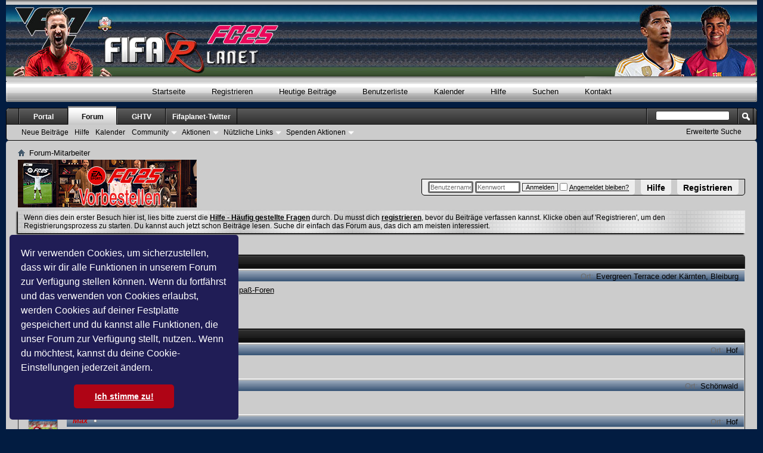

--- FILE ---
content_type: text/html; charset=UTF-8
request_url: https://fifaplanet.de/showgroups.php?s=1c9fdb720ebb4a3b0c2f027edeb9b865
body_size: 10526
content:
<!DOCTYPE html PUBLIC "-//W3C//DTD XHTML 1.0 Transitional//EN" "http://www.w3.org/TR/xhtml1/DTD/xhtml1-transitional.dtd">
<html xmlns="http://www.w3.org/1999/xhtml" dir="ltr" lang="de">
<head>
<meta http-equiv="Content-Type" content="text/html; charset=UTF-8" />
<meta id="e_vb_meta_bburl" name="vb_meta_bburl" content="https://fifaplanet.de" />
<base href="https://fifaplanet.de/" /><!--[if IE]></base><![endif]-->
<meta name="generator" content="vBulletin 4.2.5" />
<meta http-equiv="X-UA-Compatible" content="IE=9" />

	<link rel="Shortcut Icon" href="favicon.ico" type="image/x-icon" />


		<meta name="keywords" content="FC24, FC25, FC24 Mods, FC25 Mods, Fifa20, Fifa20 Manager, Fifa20 Storys, Fifa20 Tools, Fifa20 Patches, Fifa20 Mods, Fifa20 Graphics, Fifa 19, Fifa19, Fifa19 Manager, Fifa19 Tools, Fifa19 Mods, Fifa19 Editing, Fifa19 Karriere, Fifa18, Fifa18 Manager, Fifa18 FUT, Fifa17, Fifa17 Mods, Fifa17 Grafiken, Fifa17 Manager, Fifa17 Storys, Fifa17 UT, Fifa17 Forum, Fifa17 Tutorials, Fifa17 EEP, Fifa17 Patch,  Fifa16 Mods, Fifa16 Grafiken, Fifa16 Stadien, FIFA16, fifa16, Fifa16 Forum, FIFA15, Fifa15, Fifa15 Forum, Fifa15 Tools, Fifa15 Mods, Fifa15 Grafiken, Fifa15 Manager, Fifa15 Karrieren,Fifa14, FIFA14, Fifa14 Forum, Fifa14 Manager, Fifa14 Grafiken, Fifa14 Tools, Fifa14 Mods, Fifa14 Downloads, Fifa 13 Tools, Fifa 13 Mods, Fifa 13, Fifa13, Manager Fifa 13, Fifa 13 Forum, Fifa12, Fifa 12, Fifa11, Fifa 11, Fifa09, Fifa10, Fußball Manager, fifa10-forum, fifa10, fifa10-news, Soundmaster09, SM10, Creation Master09, CM09, SM09, CM10, Creation Master10, Tutorial, Anleitung CM09,. Patchsammlung, Soundpatch, Tools für Fifa09, Tools für Fifa10, FM10, FM11, fifa11, fifa 11, CM11, CM12, 3.Liga Patch, Fifa12-Forum, CreationMaster 12, Fifa-Support, Fifa-Manager, Weltprojekt, Karriere, Managerstorys, Konsolen, PC, Filme, Movies, Stammtisch, Fifa Street, Grafiken, Tor des Monats, Ultimate Team, Mods Fifa 11, Mods Fifa 12, Fifa Screens, Fifa Videos, Technischer Support, Patch Test, Handbuch, Anleitung CM12, Tutorial CM 12, Tools Fifa 12, Chants, Graphic Switcher 12, Revolution Mod 12, DB Master 12, File Master 12, 2NsN5FQuJGH5-M6WNf65QnApFlc" />
		<meta name="description" content="Das Forum zu den Fifa-Spielen, Fifa Patches, Fifa Tools, Fifa Anleitungen, Fifa Videos, Tutorials, Creation Master, Fifa Downloads, Fifa News, Ultimate Team, Manager Karrieren, Manager Storys" />





<script type="text/javascript">
<!--
	if (typeof YAHOO === 'undefined') // Load ALL YUI Local
	{
		document.write('<script type="text/javascript" src="clientscript/yui/yuiloader-dom-event/yuiloader-dom-event.js?v=425"><\/script>');
		document.write('<script type="text/javascript" src="clientscript/yui/connection/connection-min.js?v=425"><\/script>');
		var yuipath = 'clientscript/yui';
		var yuicombopath = '';
		var remoteyui = false;
	}
	else	// Load Rest of YUI remotely (where possible)
	{
		var yuipath = 'clientscript/yui';
		var yuicombopath = '';
		var remoteyui = true;
		if (!yuicombopath)
		{
			document.write('<script type="text/javascript" src="clientscript/yui/connection/connection-min.js?v=425"><\/script>');
		}
	}
	var SESSIONURL = "s=fdff8e86eb48b75300b1f010493500fe&";
	var SECURITYTOKEN = "guest";
	var IMGDIR_MISC = "zseries_blue/misc";
	var IMGDIR_BUTTON = "zseries_blue/buttons";
	var vb_disable_ajax = parseInt("2", 10);
	var SIMPLEVERSION = "425";
	var BBURL = "https://fifaplanet.de";
	var LOGGEDIN = 0 > 0 ? true : false;
	var THIS_SCRIPT = "showgroups";
	var RELPATH = "showgroups.php";
	var PATHS = {
		forum : "",
		cms   : "",
		blog  : ""
	};
	var AJAXBASEURL = "https://fifaplanet.de/";
// -->
</script>
<script type="text/javascript" src="https://fifaplanet.de/clientscript/vbulletin-core.js?v=425"></script>



	<link rel="alternate" type="application/rss+xml" title="Fifaplanet RSS-Feed" href="https://fifaplanet.de/external.php?type=RSS2" />
	



	<link rel="stylesheet" type="text/css" href="css.php?styleid=20&amp;langid=3&amp;d=1655119708&amp;td=ltr&amp;sheet=bbcode.css,editor.css,popupmenu.css,reset-fonts.css,vbulletin.css,vbulletin-chrome.css,vbulletin-formcontrols.css," />

	<!--[if lt IE 8]>
	<link rel="stylesheet" type="text/css" href="css.php?styleid=20&amp;langid=3&amp;d=1655119708&amp;td=ltr&amp;sheet=popupmenu-ie.css,vbulletin-ie.css,vbulletin-chrome-ie.css,vbulletin-formcontrols-ie.css,editor-ie.css" />
	<![endif]-->
<!-- Forum Runner Begin -->
<script type="text/javascript" src="https://fifaplanet.de/forumrunner/detect.js"></script>
<!-- Forum Runner End --><style type="text/css">
.general_color a:link {color: rgb(0, 0, 0); text-decoration: none}
.general_color a:visited {color: rgb(0, 0, 0); text-decoration: none}
.general_color a:active {color: rgb(0, 0, 0); text-decoration: none}

.with_thumbs a:link {color: #F3F3F3; text-decoration: none}
.with_thumbs a:visited {color: #F3F3F3; text-decoration: none}
.with_thumbs a:active {color: #F3F3F3; text-decoration: none}

.postbit
{
	padding-top: 5px;
	padding-right: 0px;
	padding-bottom: 5px;
	padding-left: 0px;
	display: block;  
}
.post .postbit_controls
{
	padding-top: 0px;
	padding-right: 0px;
	padding-bottom: 0px;
	padding-left: 20px;
}
.post
{
	height: 30px;
	line-height: 30px;
	padding-top: 5px;
	padding-right: 10px;
	padding-bottom: 5px;
	padding-left: 10px;
	font-size: 22px;
	margin-bottom: 10px;
	float: right;
	min-width: 46px;
	max-width: 200px;
	border-top-left-radius: 10px;
	border-top-right-radius: 0px;
	border-bottom-right-radius: 0px;
	border-bottom-left-radius: 10px;
	background-repeat: no-repeat;
	background-position-x: left;
	background-position-y: center;
	background-color: #6F6F6F;
}
.post .post_thumbs
{
	letter-spacing: -0.04em;
	display: inline;
  font-family: "Trebuchet MS",Calibri,Verdana,sans-serif;
}
.post .post_thumbs img
{
	top: 3px;
	padding-top: 0px;
	padding-right: 0px;
	padding-bottom: 0px;
	padding-left: 1px;
	border-top-color: transparent;
	border-right-color: transparent;
	border-bottom-color: transparent;
	border-left-color: transparent;
	border-top-width: 1px;
	border-right-width: 1px;
	border-bottom-width: 1px;
	border-left-width: 1px;
	border-top-style: solid;
	border-right-style: solid;
	border-bottom-style: solid;
	border-left-style: solid;
	position: relative;
}
.post .post_thumbs img.thumbsup
{
	right: 7px;
  left: 1px;
}
.post .post_thumbs img.thumbsdown
{
	right: 7px;
  left: 1px;
}


/* css/tooltip.css -- fancy tooltips */

span.tool {
  position: relative;   /* this is key */
  cursor: help;
}
 
span.tool span.tip {
  display: none;        /* so is this */
}

/* tooltip will display on :hover event */
 
span.tool:hover span.tip {
  display: block;
  z-index: 10;
  position: absolute;
  left: -70px;
top: 1.6em;
  width: 150px;
  padding: 0px;
  font: normal;
  text-align: right;
  color: #4A4A6E;
}

/* css/tooltip.css */

.inlineimg
{
	vertical-align: inherit;
}
p.thumbers
{ 
        line-height: 20px;
        font-weight:bold;
        font-family: "Trebuchet MS",Calibri,Verdana,sans-serif;
	margin-top: 0px;
	margin-right: 0px;
	margin-bottom: 0px;
	margin-left: 0px;
}
h6.thumbsup
{
	font-weight: normal;
	margin-top: 0px;
	margin-right: 0px;
	margin-bottom: 0px;
	margin-left: 0px;
	overflow: hidden;
	letter-spacing: -0.05em;
	font-size: 14px;
	font-weight: bold;
}

.menu_popup
{
	font-size: 12px;
	border-top-color: #bbb;
	border-right-color: #bbb;
	border-bottom-color: #bbb;
	border-left-color: #bbb;
	border-top-width: 1px;
	border-right-width: 1px;
	border-bottom-width: 1px;
	border-left-width: 1px;
	border-top-style: solid;
	border-right-style: solid;
	border-bottom-style: solid;
	border-left-style: solid;
	opacity: 0.9;
	background-image: none;
	background-attachment: scroll;
	background-repeat: repeat;
	background-position-x: 0%;
	background-position-y: 0%;
	background-size: auto;
	background-origin: padding-box;
	background-clip: border-box;
	background-color: white;
}
.menu_popup h6, .menu_popup p
{
	padding-top: 0px;
	padding-right: 5px;
	padding-bottom: 6px;
	padding-left: 5px;
}

.h6 img
{
	top: 3px;
	padding-top: 0px;
	padding-right: 0px;
	padding-bottom: 20px;
	padding-left: 1px;
	border-top-color: transparent;
	border-right-color: transparent;
	border-bottom-color: transparent;
	border-left-color: transparent;
	border-top-width: 1px;
	border-right-width: 1px;
	border-bottom-width: 1px;
	border-left-width: 1px;
	border-top-style: solid;
	border-right-style: solid;
	border-bottom-style: solid;
	border-left-style: solid;
	position: relative;
}
</style>
<script type="text/javascript" src="clientscript/sc_thumbs.js"></script>
<title>Forum-Mitarbeiter - Fifaplanet</title>

<link rel="stylesheet" type="text/css" href="css.php?styleid=20&amp;langid=3&amp;d=1655119708&amp;td=ltr&amp;sheet=showgroups.css" />
<!--[if lt IE 8]><link rel="stylesheet" type="text/css" href="css.php?styleid=20&amp;langid=3&amp;d=1655119708&amp;td=ltr&amp;sheet=showgroups-ie.css" /><![endif]-->
<link rel="stylesheet" type="text/css" href="css.php?styleid=20&amp;langid=3&amp;d=1655119708&amp;td=ltr&amp;sheet=additional.css,exalticbase.css,exalticskin.css" />

<link rel="stylesheet" type="text/css" href="includes/yilmaz/cookie_consent/assets/style/cookieconsent.min.css" />
<script src="includes/yilmaz/cookie_consent/assets/script/cookieconsent.min.js"></script>
<script>
window.addEventListener("load", function(){
window.cookieconsent.initialise({
  "palette": {
    "popup": {
      "background": "#201d56",
      "text": "#ffffff"
    },
    "button": {
      "background": "#af0415"
    }
  },
  "theme": "classic",
  "position": "bottom-left",
  "content": {
    "message": "Wir verwenden Cookies, um sicherzustellen, dass wir dir alle Funktionen in unserem Forum zur Verfügung stellen können. Wenn du fortfährst und das verwenden von Cookies erlaubst, werden Cookies auf deiner Festplatte gespeichert und du kannst alle Funktionen, die unser Forum zur Verfügung stellt, nutzen.. Wenn du möchtest, kannst du deine Cookie-Einstellungen jederzeit ändern.",
    "dismiss": "Ich stimme zu!",
    "link": "",
    "href": ""
  }
})});
</script>


</head>

<body>

<div id="pagewrapper">
	<div id="toplinks" class="toplinks">
		
			<ul class="nouser">
			
				<li><a href="register.php?s=fdff8e86eb48b75300b1f010493500fe" rel="nofollow">Registrieren</a></li>
			
				<li><a rel="help" href="faq.php?s=fdff8e86eb48b75300b1f010493500fe">Hilfe</a></li>
				<li>
			<script type="text/javascript" src="clientscript/vbulletin_md5.js?v=425"></script>
			<form id="navbar_loginform" action="login.php?s=fdff8e86eb48b75300b1f010493500fe&amp;do=login" method="post" onsubmit="md5hash(vb_login_password, vb_login_md5password, vb_login_md5password_utf, 0)">
				<fieldset id="logindetails" class="logindetails">
					<div>
						<div>
					<input type="text" class="textbox default-value" name="vb_login_username" id="navbar_username" size="10" accesskey="u" tabindex="101" value="Benutzername" />
					<input type="password" class="textbox" tabindex="102" name="vb_login_password" id="navbar_password" size="10" />
					<input type="text" class="textbox default-value" tabindex="102" name="vb_login_password_hint" id="navbar_password_hint" size="10" value="Kennwort" style="display:none;" />
					<input type="submit" class="loginbutton" tabindex="104" value="Anmelden" title="Gib zur Anmeldung deinen Benutzernamen und dein Kennwort in die dafür vorgesehenen Textfelder ein oder klicke auf die 'Registrieren'-Schaltfläche, um ein neues Benutzerkonto anzulegen." accesskey="s" />
					<label for="cb_cookieuser_navbar"><input type="checkbox" name="cookieuser" value="1" id="cb_cookieuser_navbar" class="cb_cookieuser_navbar" accesskey="c" tabindex="103" /> <acronym style="border-bottom: 1px dotted #000000; cursor: help;" title="Du bleibst angemeldet, bis du dich selbst abmeldest.">Angemeldet bleiben?</acronym></label>
						</div>
					</div>
				</fieldset>
				<input type="hidden" name="s" value="fdff8e86eb48b75300b1f010493500fe" />
				<input type="hidden" name="securitytoken" value="guest" />
				<input type="hidden" name="do" value="login" />
				<input type="hidden" name="vb_login_md5password" />
				<input type="hidden" name="vb_login_md5password_utf" />
			</form>
			<script type="text/javascript">
			YAHOO.util.Dom.setStyle('navbar_password_hint', "display", "inline");
			YAHOO.util.Dom.setStyle('navbar_password', "display", "none");
			vB_XHTML_Ready.subscribe(function()
			{
			//
				YAHOO.util.Event.on('navbar_username', "focus", navbar_username_focus);
				YAHOO.util.Event.on('navbar_username', "blur", navbar_username_blur);
				YAHOO.util.Event.on('navbar_password_hint', "focus", navbar_password_hint);
				YAHOO.util.Event.on('navbar_password', "blur", navbar_password);
			});
			
			function navbar_username_focus(e)
			{
			//
				var textbox = YAHOO.util.Event.getTarget(e);
				if (textbox.value == 'Benutzername')
				{
				//
					textbox.value='';
					textbox.style.color='#000000';
				}
			}

			function navbar_username_blur(e)
			{
			//
				var textbox = YAHOO.util.Event.getTarget(e);
				if (textbox.value == '')
				{
				//
					textbox.value='Benutzername';
					textbox.style.color='#6C6C6C';
				}
			}
			
			function navbar_password_hint(e)
			{
			//
				var textbox = YAHOO.util.Event.getTarget(e);
				
				YAHOO.util.Dom.setStyle('navbar_password_hint', "display", "none");
				YAHOO.util.Dom.setStyle('navbar_password', "display", "inline");
				YAHOO.util.Dom.get('navbar_password').focus();
			}

			function navbar_password(e)
			{
			//
				var textbox = YAHOO.util.Event.getTarget(e);
				
				if (textbox.value == '')
				{
					YAHOO.util.Dom.setStyle('navbar_password_hint', "display", "inline");
					YAHOO.util.Dom.setStyle('navbar_password', "display", "none");
				}
			}
			</script>
				</li>
				
			</ul>
		
	</div>
<div class="above_body"> <!-- closing tag is in template navbar -->
<div id="header" class="floatcontainer doc_header">
	<a name="top"></a>

	<div id="header_main">
           <div id="header_right">
		<div id="header_fade">
			<a href="forum.php?s=fdff8e86eb48b75300b1f010493500fe"><img src="zseries_blue/misc/skin/logo.jpg" alt="Fifaplanet - Powered by vBulletin" /></a>
		</div>
	</div>

	<div id="main_menu">
		<div id="menu_left">
			<div id="menu_right">
				<a href="forum.php?s=fdff8e86eb48b75300b1f010493500fe">Startseite</a>
				
					<a href="register.php?s=fdff8e86eb48b75300b1f010493500fe" rel="nofollow">Registrieren</a>
				
				
					<a href="search.php?s=fdff8e86eb48b75300b1f010493500fe&amp;do=getdaily&amp;contenttype=vBForum_Post">Heutige Beiträge</a>
				
				<a href="memberlist.php?s=fdff8e86eb48b75300b1f010493500fe">Benutzerliste</a>
				<a href="calendar.php?s=fdff8e86eb48b75300b1f010493500fe">Kalender</a>
				<a href="faq.php?s=fdff8e86eb48b75300b1f010493500fe">Hilfe</a>
				<a href="search.php?s=fdff8e86eb48b75300b1f010493500fe">Suchen</a>
				
					<a href="sendmessage.php?s=fdff8e86eb48b75300b1f010493500fe" rel="nofollow">Kontakt</a>
				
			</div>
		</div>
	</div>

	<div class="ad_global_header">
		
		<div id="ad_global_header2"><script type="text/javascript">

  var _gaq = _gaq || [];
  _gaq.push(['_setAccount', 'UA-4288936-3']);
  _gaq.push(['_trackPageview']);

  (function() {
    var ga = document.createElement('script'); ga.type = 'text/javascript'; ga.async = true;
    ga.src = ('https:' == document.location.protocol ? 'https://ssl' : 'http://www') + '.google-analytics.com/ga.js';
    var s = document.getElementsByTagName('script')[0]; s.parentNode.insertBefore(ga, s);
  })();

</script></div>
	</div>
	<hr />
</div>


<div id="navbar" class="navbar">
	<ul id="navtabs" class="navtabs floatcontainer">
		
		
	
		<li  id="vbtab_cms">
			<a class="navtab" href="content.php?s=fdff8e86eb48b75300b1f010493500fe">Portal</a>
		</li>
		
		

	
		<li class="selected" id="vbtab_forum">
			<a class="navtab" href="forum.php?s=fdff8e86eb48b75300b1f010493500fe">Forum</a>
		</li>
		
		
			<ul class="floatcontainer">
				
					
						
							<li id="vbflink_newposts"><a href="search.php?s=fdff8e86eb48b75300b1f010493500fe&amp;do=getnew&amp;contenttype=vBForum_Post">Neue Beiträge</a></li>
						
					
				
					
						
							<li id="vbflink_faq"><a href="faq.php?s=fdff8e86eb48b75300b1f010493500fe">Hilfe</a></li>
						
					
				
					
						
							<li id="vbflink_calendar"><a href="calendar.php?s=fdff8e86eb48b75300b1f010493500fe">Kalender</a></li>
						
					
				
					
						<li class="popupmenu" id="vbmenu_community">
							<a href="javascript://" class="popupctrl">Community</a>
							<ul class="popupbody popuphover">
								
									<li id="vbclink_members"><a href="memberlist.php?s=fdff8e86eb48b75300b1f010493500fe">Benutzerliste</a></li>
								
							</ul>
						</li>
					
				
					
						<li class="popupmenu" id="vbmenu_actions">
							<a href="javascript://" class="popupctrl">Aktionen</a>
							<ul class="popupbody popuphover">
								
									<li id="vbalink_mfr"><a href="forumdisplay.php?s=fdff8e86eb48b75300b1f010493500fe&amp;do=markread&amp;markreadhash=guest">Alle Foren als gelesen markieren</a></li>
								
							</ul>
						</li>
					
				
					
						<li class="popupmenu" id="vbmenu_qlinks">
							<a href="javascript://" class="popupctrl">Nützliche Links</a>
							<ul class="popupbody popuphover">
								
									<li id="vbqlink_posts"><a href="search.php?s=fdff8e86eb48b75300b1f010493500fe&amp;do=getdaily&amp;contenttype=vBForum_Post">Heutige Beiträge</a></li>
								
									<li id="vbqlink_leaders"><a href="showgroups.php?s=fdff8e86eb48b75300b1f010493500fe">Forum-Mitarbeiter anzeigen </a></li>
								
									<li id="vbqlink_online"><a href="online.php?s=fdff8e86eb48b75300b1f010493500fe">Wer ist online</a></li>
								
									<li id="link_mtm0_328"><a href="http://www.fifaplanet.de/thumbs_center.php">Top & Flop Übersicht</a></li>
								
									<li id="top_link_ql"><a href="misc.php?s=fdff8e86eb48b75300b1f010493500fe&amp;do=topposters">Top Poster</a></li>
								
							</ul>
						</li>
					
				
					
						<li class="popupmenu" id="menu_mdu0_893">
							<a href="javascript://" class="popupctrl">Spenden Aktionen</a>
							<ul class="popupbody popuphover">
								
									<li id="link_mdu0_825"><a href="vbdonate.php?do=donate">Spende</a></li>
								
							</ul>
						</li>
					
				
			</ul>
		

	
		<li  id="tab_otg5_628">
			<a target="_blank" class="navtab" href="https://www.gamersheaventv.eu/">GHTV</a>
		</li>
		
		

	
		<li  id="tab_mzm3_709">
			<a target="_blank" class="navtab" href="https://twitter.com/FifaPlanet_">Fifaplanet-Twitter</a>
		</li>
		
		

		
	</ul>
	
		<div id="globalsearch" class="globalsearch">
			<form action="search.php?s=fdff8e86eb48b75300b1f010493500fe&amp;do=process" method="post" id="navbar_search" class="navbar_search">
				
				<input type="hidden" name="securitytoken" value="guest" />
				<input type="hidden" name="do" value="process" />
				<span class="textboxcontainer"><span><input type="text" value="" name="query" class="textbox" tabindex="99"/></span></span>
				<span class="buttoncontainer"><span><input type="image" class="searchbutton" src="zseries_blue/buttons/search.png" name="submit" onclick="document.getElementById('navbar_search').submit;" tabindex="100"/></span></span>
			</form>
			<ul class="navbar_advanced_search">
				<li><a href="search.php?s=fdff8e86eb48b75300b1f010493500fe&amp;search_type=1" accesskey="4">Erweiterte Suche</a></li>
				
			</ul>
		</div>
	
</div>
</div><!-- closing div for above_body -->

<div class="body_wrapper">
<div id="breadcrumb" class="breadcrumb">
	<ul class="floatcontainer">
		<li class="navbithome"><a href="index.php?s=fdff8e86eb48b75300b1f010493500fe" accesskey="1"><img src="zseries_blue/misc/navbit-home.png" alt="Startseite" /></a></li>
		
		
	<li class="navbit lastnavbit"><span>Forum-Mitarbeiter</span></li>

	</ul>
	<hr />
</div>


<a href="https://www.mmoga.de/EA-Games/EA-Sports-FC-25-PC-Version-EA-Gamecard-DE.html?ref=4993" target="_blank"><img src="https://www.fifaplanet.eu/myfhl/imgupload/real/mmoga-25.png" border="0" alt="MMOGA-EA FC25"></a>


	<form action="profile.php?do=dismissnotice" method="post" id="notices" class="notices">
		<input type="hidden" name="do" value="dismissnotice" />
		<input type="hidden" name="s" value="s=fdff8e86eb48b75300b1f010493500fe&amp;" />
		<input type="hidden" name="securitytoken" value="guest" />
		<input type="hidden" id="dismiss_notice_hidden" name="dismiss_noticeid" value="" />
		<input type="hidden" name="url" value="" />
		<ol>
			<li class="restore" id="navbar_notice_1">
	
	Wenn dies dein erster Besuch hier ist,
		lies bitte zuerst die <a href="faq.php?s=fdff8e86eb48b75300b1f010493500fe" target="_blank"><b>Hilfe - Häufig gestellte Fragen</b></a>
		durch. Du musst dich <a href="register.php?s=fdff8e86eb48b75300b1f010493500fe" target="_blank"><b>registrieren</b></a>,
		bevor du Beiträge verfassen kannst. Klicke oben auf 'Registrieren', um den Registrierungsprozess zu
		starten. Du kannst auch jetzt schon Beiträge lesen. Suche dir einfach das Forum aus, das dich am meisten interessiert.
</li>
		</ol>
	</form>


<div id="pagetitle">
	<h1>Forum-Mitarbeiter</h1>
</div>


<ol id="groups_1">
	<li class="block" id="group0">
		<h2 class="blockhead">Moderatoren</h2>
		<ol class="blockbody">
			<li class="groupbit" id="groupbit_5">
	
		<dl class="stats location">
			<dt>Ort</dt>
			<dd>Evergreen Terrace oder Kärnten, Bleiburg</dd>
		</dl>
	
	<h4 class="blocksubhead">
		<a href="member.php/86-Onsche?s=fdff8e86eb48b75300b1f010493500fe" class="username offline" title="Onsche ist offline"><span style="font-weight:bold; font-style:italic; color:blue;" title="Moderator">Onsche</span></a>
	</h4>
	<a href="member.php/86-Onsche?s=fdff8e86eb48b75300b1f010493500fe" class="avatarlink"><img src="image.php?s=fdff8e86eb48b75300b1f010493500fe&amp;u=86&amp;dateline=1364634192" width="60" class="userlist_avatar_86" alt="" border="0" />
</a>
	
		<blockquote class="posttext">
			<ol class="commalist">
				<li>Foren: </li>
				
					<li><a href="forumdisplay.php/5-FIFA-Forum?s=fdff8e86eb48b75300b1f010493500fe">FIFA-Forum</a>, </li>
				
					<li><a href="forumdisplay.php/1-Fifaplanet?s=fdff8e86eb48b75300b1f010493500fe">Fifaplanet</a>, </li>
				
					<li><a href="forumdisplay.php/211-Games-Forum?s=fdff8e86eb48b75300b1f010493500fe">Games-Forum</a>, </li>
				
					<li><a href="forumdisplay.php/26-Spaß-Foren?s=fdff8e86eb48b75300b1f010493500fe">Spaß-Foren</a></li>
				
			</ol>
		</blockquote>
	
	
</li>
		</ol>
	</li>
</ol>



	<ol id="groups_2">
		<li class="block usergroup" id="group1">
	<h2 class="blockhead">Administratoren</h2>
	<ol class="blockbody">
		<li class="groupbit" id="groupbit_1">
	
		<dl class="stats location">
			<dt>Ort</dt>
			<dd>Hof</dd>
		</dl>
	
	<h4 class="blocksubhead">
		<a href="member.php/2-Andy?s=fdff8e86eb48b75300b1f010493500fe" class="username offline" title="Andy ist offline"><span style="font-weight:bold; font-style:italic; color:#CC0000;" title="Administrator">Andy</span></a>
	</h4>
	<a href="member.php/2-Andy?s=fdff8e86eb48b75300b1f010493500fe" class="avatarlink"><img src="image.php?s=fdff8e86eb48b75300b1f010493500fe&amp;u=2&amp;dateline=1505028858&amp;type=thumb" width="60" class="userlist_avatar_2" alt="" border="0" />
</a>
	
	
</li><li class="groupbit" id="groupbit_2">
	
		<dl class="stats location">
			<dt>Ort</dt>
			<dd>Schönwald</dd>
		</dl>
	
	<h4 class="blocksubhead">
		<a href="member.php/3-Anja?s=fdff8e86eb48b75300b1f010493500fe" class="username offline" title="Anja ist offline"><span style="font-weight:bold; font-style:italic; color:#CC0000;" title="Administrator">Anja</span></a>
	</h4>
	<a href="member.php/3-Anja?s=fdff8e86eb48b75300b1f010493500fe" class="avatarlink"><img src="image.php?s=fdff8e86eb48b75300b1f010493500fe&amp;u=3&amp;dateline=1210493862" width="60" class="userlist_avatar_3" alt="" border="0" />
</a>
	
	
</li><li class="groupbit" id="groupbit_3">
	
		<dl class="stats location">
			<dt>Ort</dt>
			<dd>Hof</dd>
		</dl>
	
	<h4 class="blocksubhead">
		<a href="member.php/6-Max?s=fdff8e86eb48b75300b1f010493500fe" class="username offline" title="Max ist offline"><span style="font-weight:bold; font-style:italic; color:#CC0000;" title="Administrator">Max</span></a>
	</h4>
	<a href="member.php/6-Max?s=fdff8e86eb48b75300b1f010493500fe" class="avatarlink"><img src="image.php?s=fdff8e86eb48b75300b1f010493500fe&amp;u=6&amp;dateline=1232110710" width="60" class="userlist_avatar_6" alt="" border="0" />
</a>
	
	
</li>
	</ol>
</li><li class="block usergroup" id="group2">
	<h2 class="blockhead">Moderatoren</h2>
	<ol class="blockbody">
		<li class="groupbit" id="groupbit_4">
	
		<dl class="stats location">
			<dt>Ort</dt>
			<dd>Evergreen Terrace oder Kärnten, Bleiburg</dd>
		</dl>
	
	<h4 class="blocksubhead">
		<a href="member.php/86-Onsche?s=fdff8e86eb48b75300b1f010493500fe" class="username offline" title="Onsche ist offline"><span style="font-weight:bold; font-style:italic; color:blue;" title="Moderator">Onsche</span></a>
	</h4>
	<a href="member.php/86-Onsche?s=fdff8e86eb48b75300b1f010493500fe" class="avatarlink"><img src="image.php?s=fdff8e86eb48b75300b1f010493500fe&amp;u=86&amp;dateline=1364634192" width="60" class="userlist_avatar_86" alt="" border="0" />
</a>
	
	
</li>
	</ol>
</li>
	</ol>


<div class="clear"></div>
<div class="navpopupmenu popupmenu nohovermenu" id="showgroups_navpopup">
	
		<span class="shade">Gehe zu:</span>
		<a href="showgroups.php?s=fdff8e86eb48b75300b1f010493500fe" class="popupctrl"><span class="ctrlcontainer">Forum-Mitarbeiter</span></a>
		<a href="showgroups.php#top" class="textcontrol" onclick="document.location.hash='top';return false;">Nach oben</a>
	
	<ul class="navpopupbody popupbody popuphover">
		
		<li class="optionlabel">Bereiche</li>
		<li><a href="usercp.php?s=fdff8e86eb48b75300b1f010493500fe">Benutzerkontrollzentrum</a></li>
		<li><a href="private.php?s=fdff8e86eb48b75300b1f010493500fe">Private Nachrichten</a></li>
		<li><a href="subscription.php?s=fdff8e86eb48b75300b1f010493500fe">Abonnements</a></li>
		<li><a href="online.php?s=fdff8e86eb48b75300b1f010493500fe">Wer ist online</a></li>
		<li><a href="search.php?s=fdff8e86eb48b75300b1f010493500fe">Foren durchsuchen</a></li>
		<li><a href="forum.php?s=fdff8e86eb48b75300b1f010493500fe">Forum-Startseite</a></li>
		
			<li class="optionlabel">Foren</li>
			
		
			
				<li><a href="forumdisplay.php/1-Fifaplanet?s=fdff8e86eb48b75300b1f010493500fe">Fifaplanet</a>
					<ol class="d1">
						
		
			
				<li><a href="forumdisplay.php/2-Fifaplanet-das-Fifa-Forum?s=fdff8e86eb48b75300b1f010493500fe">Fifaplanet das Fifa-Forum</a></li>
			
		
			
					</ol>
				</li>
			
		
			
				<li><a href="forumdisplay.php/5-FIFA-Forum?s=fdff8e86eb48b75300b1f010493500fe">FIFA-Forum</a>
					<ol class="d1">
						
		
			
				<li><a href="forumdisplay.php/417-FC-26?s=fdff8e86eb48b75300b1f010493500fe">FC 26</a>
					<ol class="d2">
						
		
			
				<li><a href="forumdisplay.php/418-Tools-Patches-Mods-FC-26?s=fdff8e86eb48b75300b1f010493500fe">Tools, Patches, Mods FC 26</a></li>
			
		
			
				<li><a href="forumdisplay.php/419-Grafiken-FC-26?s=fdff8e86eb48b75300b1f010493500fe">Grafiken FC 26</a></li>
			
		
			
				<li><a href="forumdisplay.php/420-Manager-FC-26?s=fdff8e86eb48b75300b1f010493500fe">Manager FC 26</a></li>
			
		
			
					</ol>
				</li>
			
		
			
				<li><a href="forumdisplay.php/413-FC-25?s=fdff8e86eb48b75300b1f010493500fe">FC 25</a>
					<ol class="d2">
						
		
			
				<li><a href="forumdisplay.php/414-Tools-Patches-Mods-FC-25?s=fdff8e86eb48b75300b1f010493500fe">Tools, Patches, Mods FC 25</a></li>
			
		
			
				<li><a href="forumdisplay.php/415-Grafiken-FC-25?s=fdff8e86eb48b75300b1f010493500fe">Grafiken FC 25</a></li>
			
		
			
				<li><a href="forumdisplay.php/416-Manager-FC-25?s=fdff8e86eb48b75300b1f010493500fe">Manager FC 25</a></li>
			
		
			
					</ol>
				</li>
			
		
			
				<li><a href="forumdisplay.php/409-FC-24?s=fdff8e86eb48b75300b1f010493500fe">FC 24</a>
					<ol class="d2">
						
		
			
				<li><a href="forumdisplay.php/410-Tools-Patches-Mods-FC-24?s=fdff8e86eb48b75300b1f010493500fe">Tools, Patches, Mods FC 24</a></li>
			
		
			
				<li><a href="forumdisplay.php/411-Grafiken-FC-24?s=fdff8e86eb48b75300b1f010493500fe">Grafiken FC 24</a></li>
			
		
			
				<li><a href="forumdisplay.php/412-Manager-FC-24?s=fdff8e86eb48b75300b1f010493500fe">Manager FC 24</a></li>
			
		
			
					</ol>
				</li>
			
		
			
				<li><a href="forumdisplay.php/260-FIFA-16?s=fdff8e86eb48b75300b1f010493500fe">FIFA 16</a>
					<ol class="d2">
						
		
			
				<li><a href="forumdisplay.php/265-Tools-Patches-Mods-FIFA16?s=fdff8e86eb48b75300b1f010493500fe">Tools, Patches, Mods FIFA16</a>
					<ol class="d3">
						
		
			
				<li><a href="forumdisplay.php/266-Anleitungen-Tipps-Tricks-FIFA16?s=fdff8e86eb48b75300b1f010493500fe">Anleitungen, Tipps &amp; Tricks FIFA16</a></li>
			
		
			
					</ol>
				</li>
			
		
			
				<li><a href="forumdisplay.php/267-Grafiken-FIFA16?s=fdff8e86eb48b75300b1f010493500fe">Grafiken FIFA16</a>
					<ol class="d3">
						
		
			
				<li><a href="forumdisplay.php/268-Anleitungen-Tipps-Tricks-FIFA16?s=fdff8e86eb48b75300b1f010493500fe">Anleitungen, Tipps &amp; Tricks FIFA16</a></li>
			
		
			
					</ol>
				</li>
			
		
			
				<li><a href="forumdisplay.php/263-Manager-FIFA-16?s=fdff8e86eb48b75300b1f010493500fe">Manager FIFA 16</a>
					<ol class="d3">
						
		
			
				<li><a href="forumdisplay.php/272-Managerstory-des-Monats?s=fdff8e86eb48b75300b1f010493500fe">Managerstory des Monats</a></li>
			
		
			
				<li><a href="forumdisplay.php/273-FIFA-Planet-Manager-Liga?s=fdff8e86eb48b75300b1f010493500fe">FIFA Planet Manager Liga</a></li>
			
		
			
				<li><a href="forumdisplay.php/264-Abgelegte-Karrieren?s=fdff8e86eb48b75300b1f010493500fe">Abgelegte Karrieren</a></li>
			
		
			
					</ol>
				</li>
			
		
			
				<li><a href="forumdisplay.php/269-Ultimate-Team-FIFA16?s=fdff8e86eb48b75300b1f010493500fe">Ultimate Team FIFA16</a></li>
			
		
			
				<li><a href="forumdisplay.php/270-Online-Forum-FIFA16?s=fdff8e86eb48b75300b1f010493500fe">Online-Forum FIFA16</a></li>
			
		
			
					</ol>
				</li>
			
		
			
				<li><a href="forumdisplay.php/34-Fifa-Classics?s=fdff8e86eb48b75300b1f010493500fe">Fifa - Classics</a>
					<ol class="d2">
						
		
			
				<li><a href="forumdisplay.php/405-FIFA-23?s=fdff8e86eb48b75300b1f010493500fe">FIFA 23</a>
					<ol class="d3">
						
		
			
				<li><a href="forumdisplay.php/408-Tools-Patches-Mods-FIFA-23?s=fdff8e86eb48b75300b1f010493500fe">Tools, Patches, Mods FIFA 23</a></li>
			
		
			
				<li><a href="forumdisplay.php/406-Grafiken-FIFA-23?s=fdff8e86eb48b75300b1f010493500fe">Grafiken FIFA 23</a></li>
			
		
			
				<li><a href="forumdisplay.php/407-Manager-FIFA-23?s=fdff8e86eb48b75300b1f010493500fe">Manager FIFA 23</a></li>
			
		
			
					</ol>
				</li>
			
		
			
				<li><a href="forumdisplay.php/401-FIFA-22?s=fdff8e86eb48b75300b1f010493500fe">FIFA 22</a>
					<ol class="d3">
						
		
			
				<li><a href="forumdisplay.php/402-Tools-Patches-Mods-FIFA-22?s=fdff8e86eb48b75300b1f010493500fe">Tools, Patches, Mods FIFA 22</a></li>
			
		
			
				<li><a href="forumdisplay.php/403-Grafiken-FIFA-22?s=fdff8e86eb48b75300b1f010493500fe">Grafiken FIFA 22</a></li>
			
		
			
				<li><a href="forumdisplay.php/404-Manager-FIFA-22?s=fdff8e86eb48b75300b1f010493500fe">Manager FIFA 22</a></li>
			
		
			
					</ol>
				</li>
			
		
			
				<li><a href="forumdisplay.php/394-FIFA-21?s=fdff8e86eb48b75300b1f010493500fe">FIFA 21</a>
					<ol class="d3">
						
		
			
				<li><a href="forumdisplay.php/395-Tools-Patches-Mods-FIFA-21?s=fdff8e86eb48b75300b1f010493500fe">Tools, Patches, Mods FIFA 21</a></li>
			
		
			
				<li><a href="forumdisplay.php/396-Grafiken-FIFA-21?s=fdff8e86eb48b75300b1f010493500fe">Grafiken FIFA 21</a></li>
			
		
			
				<li><a href="forumdisplay.php/397-Manager-FIFA-21?s=fdff8e86eb48b75300b1f010493500fe">Manager FIFA 21</a>
					<ol class="d4">
						
		
			
				<li><a href="forumdisplay.php/400-Abgelegte-Karrieren?s=fdff8e86eb48b75300b1f010493500fe">Abgelegte Karrieren</a></li>
			
		
			
					</ol>
				</li>
			
		
			
				<li><a href="forumdisplay.php/398-Ultimate-Team-FIFA-21?s=fdff8e86eb48b75300b1f010493500fe">Ultimate Team FIFA 21</a></li>
			
		
			
				<li><a href="forumdisplay.php/399-Online-FIFA-21?s=fdff8e86eb48b75300b1f010493500fe">Online FIFA 21</a></li>
			
		
			
					</ol>
				</li>
			
		
			
				<li><a href="forumdisplay.php/384-FIFA-20?s=fdff8e86eb48b75300b1f010493500fe">FIFA 20</a>
					<ol class="d3">
						
		
			
				<li><a href="forumdisplay.php/386-Tools-Patches-Mods-FIFA-20?s=fdff8e86eb48b75300b1f010493500fe">Tools, Patches, Mods FIFA 20</a></li>
			
		
			
				<li><a href="forumdisplay.php/387-Grafiken-FIFA-20?s=fdff8e86eb48b75300b1f010493500fe">Grafiken FIFA 20</a></li>
			
		
			
				<li><a href="forumdisplay.php/385-Manager-FIFA-20?s=fdff8e86eb48b75300b1f010493500fe">Manager FIFA 20</a>
					<ol class="d4">
						
		
			
				<li><a href="forumdisplay.php/391-FIFA-Planet-Manager-Liga?s=fdff8e86eb48b75300b1f010493500fe">FIFA Planet Manager Liga</a>
					<ol class="d5">
						
		
			
				<li><a href="forumdisplay.php/392-Abgelegte-Karrieren?s=fdff8e86eb48b75300b1f010493500fe">Abgelegte Karrieren</a></li>
			
		
			
					</ol>
				</li>
			
		
			
				<li><a href="forumdisplay.php/390-Abgelegte-Karrieren?s=fdff8e86eb48b75300b1f010493500fe">Abgelegte Karrieren</a></li>
			
		
			
					</ol>
				</li>
			
		
			
				<li><a href="forumdisplay.php/388-Ultimate-Team-FIFA-20?s=fdff8e86eb48b75300b1f010493500fe">Ultimate Team FIFA 20</a></li>
			
		
			
				<li><a href="forumdisplay.php/389-Online-FIFA-20?s=fdff8e86eb48b75300b1f010493500fe">Online FIFA 20</a></li>
			
		
			
					</ol>
				</li>
			
		
			
				<li><a href="forumdisplay.php/373-FIFA-19?s=fdff8e86eb48b75300b1f010493500fe">FIFA 19</a>
					<ol class="d3">
						
		
			
				<li><a href="forumdisplay.php/374-Tools-Patches-Mods-FIFA-19?s=fdff8e86eb48b75300b1f010493500fe">Tools, Patches, Mods FIFA 19</a></li>
			
		
			
				<li><a href="forumdisplay.php/375-Grafiken-FIFA-19?s=fdff8e86eb48b75300b1f010493500fe">Grafiken FIFA 19</a></li>
			
		
			
				<li><a href="forumdisplay.php/376-Manager-FIFA-19?s=fdff8e86eb48b75300b1f010493500fe">Manager FIFA 19</a>
					<ol class="d4">
						
		
			
				<li><a href="forumdisplay.php/383-FIFA-Planet-Manager-Liga?s=fdff8e86eb48b75300b1f010493500fe">FIFA Planet Manager Liga</a></li>
			
		
			
				<li><a href="forumdisplay.php/379-Abgelegte-Karrieren?s=fdff8e86eb48b75300b1f010493500fe">Abgelegte Karrieren</a></li>
			
		
			
					</ol>
				</li>
			
		
			
				<li><a href="forumdisplay.php/377-Ultimate-Team-FIFA-19?s=fdff8e86eb48b75300b1f010493500fe">Ultimate Team FIFA 19</a></li>
			
		
			
				<li><a href="forumdisplay.php/378-Online-FIFA-19?s=fdff8e86eb48b75300b1f010493500fe">Online FIFA 19</a></li>
			
		
			
					</ol>
				</li>
			
		
			
				<li><a href="forumdisplay.php/324-FIFA-18?s=fdff8e86eb48b75300b1f010493500fe">FIFA 18</a>
					<ol class="d3">
						
		
			
				<li><a href="forumdisplay.php/333-Tools-Patches-Mods-FIFA-18?s=fdff8e86eb48b75300b1f010493500fe">Tools, Patches, Mods FIFA 18</a></li>
			
		
			
				<li><a href="forumdisplay.php/349-Grafiken-FIFA18?s=fdff8e86eb48b75300b1f010493500fe">Grafiken FIFA18</a></li>
			
		
			
				<li><a href="forumdisplay.php/325-Manager-FIFA-18?s=fdff8e86eb48b75300b1f010493500fe">Manager FIFA 18</a>
					<ol class="d4">
						
		
			
				<li><a href="forumdisplay.php/326-Managerstory-des-Monats?s=fdff8e86eb48b75300b1f010493500fe">Managerstory des Monats</a></li>
			
		
			
				<li><a href="forumdisplay.php/327-FIFA-Planet-Manager-Liga?s=fdff8e86eb48b75300b1f010493500fe">FIFA Planet Manager Liga</a>
					<ol class="d5">
						
		
			
				<li><a href="forumdisplay.php/328-Archiv?s=fdff8e86eb48b75300b1f010493500fe">Archiv</a></li>
			
		
			
					</ol>
				</li>
			
		
			
				<li><a href="forumdisplay.php/329-FPL-WM-2018?s=fdff8e86eb48b75300b1f010493500fe">FPL WM 2018</a></li>
			
		
			
				<li><a href="forumdisplay.php/330-Abgelegte-Karrieren?s=fdff8e86eb48b75300b1f010493500fe">Abgelegte Karrieren</a></li>
			
		
			
					</ol>
				</li>
			
		
			
				<li><a href="forumdisplay.php/331-Ultimate-Team-FIFA-18?s=fdff8e86eb48b75300b1f010493500fe">Ultimate Team FIFA 18</a>
					<ol class="d4">
						
		
			
				<li><a href="forumdisplay.php/350-Archiv?s=fdff8e86eb48b75300b1f010493500fe">Archiv</a></li>
			
		
			
					</ol>
				</li>
			
		
			
				<li><a href="forumdisplay.php/332-Online-FIFA-18?s=fdff8e86eb48b75300b1f010493500fe">Online FIFA 18</a></li>
			
		
			
					</ol>
				</li>
			
		
			
				<li><a href="forumdisplay.php/293-FIFA-17?s=fdff8e86eb48b75300b1f010493500fe">FIFA 17</a>
					<ol class="d3">
						
		
			
				<li><a href="forumdisplay.php/294-Tools-Patches-Mods-FIFA-17?s=fdff8e86eb48b75300b1f010493500fe">Tools, Patches, Mods FIFA 17</a></li>
			
		
			
				<li><a href="forumdisplay.php/296-Grafiken-FIFA-17?s=fdff8e86eb48b75300b1f010493500fe">Grafiken FIFA 17</a></li>
			
		
			
				<li><a href="forumdisplay.php/297-Manager-FIFA-17?s=fdff8e86eb48b75300b1f010493500fe">Manager FIFA 17</a>
					<ol class="d4">
						
		
			
				<li><a href="forumdisplay.php/301-Managerstory-des-Monats?s=fdff8e86eb48b75300b1f010493500fe">Managerstory des Monats</a></li>
			
		
			
				<li><a href="forumdisplay.php/302-FIFA-Planet-Manager-Liga?s=fdff8e86eb48b75300b1f010493500fe">FIFA Planet Manager Liga</a>
					<ol class="d5">
						
		
			
				<li><a href="forumdisplay.php/322-Archiv?s=fdff8e86eb48b75300b1f010493500fe">Archiv</a></li>
			
		
			
					</ol>
				</li>
			
		
			
				<li><a href="forumdisplay.php/308-FAQ-Managerstory-Karrieremodus?s=fdff8e86eb48b75300b1f010493500fe">FAQ - Managerstory/Karrieremodus</a></li>
			
		
			
				<li><a href="forumdisplay.php/303-Abgelegte-Karrieren?s=fdff8e86eb48b75300b1f010493500fe">Abgelegte Karrieren</a></li>
			
		
			
					</ol>
				</li>
			
		
			
				<li><a href="forumdisplay.php/321-Ultimate-Team-FIFA-17?s=fdff8e86eb48b75300b1f010493500fe">Ultimate Team FIFA 17</a>
					<ol class="d4">
						
		
			
				<li><a href="forumdisplay.php/323-Archiv?s=fdff8e86eb48b75300b1f010493500fe">Archiv</a></li>
			
		
			
					</ol>
				</li>
			
		
			
				<li><a href="forumdisplay.php/298-Online-FIFA17?s=fdff8e86eb48b75300b1f010493500fe">Online FIFA17</a></li>
			
		
			
					</ol>
				</li>
			
		
			
				<li><a href="forumdisplay.php/247-FIFA-15?s=fdff8e86eb48b75300b1f010493500fe">FIFA 15</a>
					<ol class="d3">
						
		
			
				<li><a href="forumdisplay.php/253-Tools-Patches-Mods-FIFA15?s=fdff8e86eb48b75300b1f010493500fe">Tools, Patches, Mods FIFA15</a></li>
			
		
			
				<li><a href="forumdisplay.php/254-Grafiken-FIFA-15?s=fdff8e86eb48b75300b1f010493500fe">Grafiken FIFA 15</a></li>
			
		
			
				<li><a href="forumdisplay.php/248-Manager-FIFA-15?s=fdff8e86eb48b75300b1f010493500fe">Manager FIFA 15</a>
					<ol class="d4">
						
		
			
				<li><a href="forumdisplay.php/255-Managerstory-des-Monats?s=fdff8e86eb48b75300b1f010493500fe">Managerstory des Monats</a></li>
			
		
			
				<li><a href="forumdisplay.php/256-Abgelegte-Karrieren?s=fdff8e86eb48b75300b1f010493500fe">Abgelegte Karrieren</a></li>
			
		
			
					</ol>
				</li>
			
		
			
				<li><a href="forumdisplay.php/251-Ultimate-Team-FIFA-15?s=fdff8e86eb48b75300b1f010493500fe">Ultimate Team FIFA 15</a></li>
			
		
			
				<li><a href="forumdisplay.php/252-Online-Forum-FIFA-15?s=fdff8e86eb48b75300b1f010493500fe">Online-Forum FIFA 15</a></li>
			
		
			
					</ol>
				</li>
			
		
			
				<li><a href="forumdisplay.php/213-FIFA-14?s=fdff8e86eb48b75300b1f010493500fe">FIFA 14</a>
					<ol class="d3">
						
		
			
				<li><a href="forumdisplay.php/219-Tools-Patches-Mods-FIFA-14?s=fdff8e86eb48b75300b1f010493500fe">Tools, Patches, Mods FIFA 14</a></li>
			
		
			
				<li><a href="forumdisplay.php/220-Grafiken-FIFA-14?s=fdff8e86eb48b75300b1f010493500fe">Grafiken FIFA 14</a></li>
			
		
			
				<li><a href="forumdisplay.php/216-Manager-FIFA-14?s=fdff8e86eb48b75300b1f010493500fe">Manager FIFA 14</a>
					<ol class="d4">
						
		
			
				<li><a href="forumdisplay.php/226-Managerstory-des-Monats?s=fdff8e86eb48b75300b1f010493500fe">Managerstory des Monats</a></li>
			
		
			
				<li><a href="forumdisplay.php/224-Top-Storys?s=fdff8e86eb48b75300b1f010493500fe">Top-Storys</a></li>
			
		
			
					</ol>
				</li>
			
		
			
				<li><a href="forumdisplay.php/217-Ultimate-Team-FIFA-14?s=fdff8e86eb48b75300b1f010493500fe">Ultimate Team FIFA 14</a></li>
			
		
			
				<li><a href="forumdisplay.php/218-Online-Forum-FIFA-14?s=fdff8e86eb48b75300b1f010493500fe">Online-Forum FIFA 14</a></li>
			
		
			
				<li><a href="forumdisplay.php/221-Tor-des-Monats-FIFA-14?s=fdff8e86eb48b75300b1f010493500fe">Tor des Monats FIFA 14</a></li>
			
		
			
					</ol>
				</li>
			
		
			
				<li><a href="forumdisplay.php/183-FIFA-13?s=fdff8e86eb48b75300b1f010493500fe">FIFA 13</a>
					<ol class="d3">
						
		
			
				<li><a href="forumdisplay.php/186-Tools-Patches-Mods-FIFA-13?s=fdff8e86eb48b75300b1f010493500fe">Tools, Patches, Mods FIFA 13</a></li>
			
		
			
				<li><a href="forumdisplay.php/187-Grafiken-FIFA-13?s=fdff8e86eb48b75300b1f010493500fe">Grafiken FIFA 13</a></li>
			
		
			
				<li><a href="forumdisplay.php/188-Manager-FIFA-13?s=fdff8e86eb48b75300b1f010493500fe">Manager FIFA 13</a>
					<ol class="d4">
						
		
			
				<li><a href="forumdisplay.php/191-Managerstory-des-Monats?s=fdff8e86eb48b75300b1f010493500fe">Managerstory des Monats</a></li>
			
		
			
				<li><a href="forumdisplay.php/205-Abgelegte-Karrieren?s=fdff8e86eb48b75300b1f010493500fe">Abgelegte Karrieren</a></li>
			
		
			
					</ol>
				</li>
			
		
			
				<li><a href="forumdisplay.php/190-Ultimate-Team-FIFA-13?s=fdff8e86eb48b75300b1f010493500fe">Ultimate Team FIFA 13</a>
					<ol class="d4">
						
		
			
				<li><a href="forumdisplay.php/195-UT-Turnier?s=fdff8e86eb48b75300b1f010493500fe">UT Turnier</a></li>
			
		
			
				<li><a href="forumdisplay.php/196-UT-Liga?s=fdff8e86eb48b75300b1f010493500fe">UT Liga</a></li>
			
		
			
				<li><a href="forumdisplay.php/202-PS3-UT-Turnier?s=fdff8e86eb48b75300b1f010493500fe">PS3-UT-Turnier</a></li>
			
		
			
					</ol>
				</li>
			
		
			
				<li><a href="forumdisplay.php/206-FIFA-Expansion-Patch-13?s=fdff8e86eb48b75300b1f010493500fe">FIFA Expansion Patch 13</a></li>
			
		
			
				<li><a href="forumdisplay.php/184-Online-Forum-FIFA-13?s=fdff8e86eb48b75300b1f010493500fe">Online-Forum FIFA 13</a></li>
			
		
			
				<li><a href="forumdisplay.php/189-Tor-des-Monats-FIFA-13?s=fdff8e86eb48b75300b1f010493500fe">Tor des Monats FIFA 13</a></li>
			
		
			
					</ol>
				</li>
			
		
			
				<li><a href="forumdisplay.php/122-FIFA-12?s=fdff8e86eb48b75300b1f010493500fe">FIFA 12</a>
					<ol class="d3">
						
		
			
				<li><a href="forumdisplay.php/126-Tools-Patches-Mods-FIFA-12?s=fdff8e86eb48b75300b1f010493500fe">Tools, Patches, Mods FIFA 12</a></li>
			
		
			
				<li><a href="forumdisplay.php/127-Grafiken-FIFA-12?s=fdff8e86eb48b75300b1f010493500fe">Grafiken FIFA 12</a></li>
			
		
			
				<li><a href="forumdisplay.php/124-Fifa-12-Weltprojekt?s=fdff8e86eb48b75300b1f010493500fe">Fifa 12 - Weltprojekt</a></li>
			
		
			
				<li><a href="forumdisplay.php/128-Manager-FIFA-12?s=fdff8e86eb48b75300b1f010493500fe">Manager FIFA 12</a>
					<ol class="d4">
						
		
			
				<li><a href="forumdisplay.php/152-Managerstory-des-Monats?s=fdff8e86eb48b75300b1f010493500fe">Managerstory des Monats</a></li>
			
		
			
					</ol>
				</li>
			
		
			
				<li><a href="forumdisplay.php/129-Online-Forum-FIFA-12?s=fdff8e86eb48b75300b1f010493500fe">Online-Forum FIFA 12</a>
					<ol class="d4">
						
		
			
				<li><a href="forumdisplay.php/148-Ultimate-Team-Fifa12?s=fdff8e86eb48b75300b1f010493500fe">Ultimate Team Fifa12</a></li>
			
		
			
				<li><a href="forumdisplay.php/149-FPL-Turniere-FIFA-12?s=fdff8e86eb48b75300b1f010493500fe">FPL-Turniere FIFA 12</a>
					<ol class="d5">
						
		
			
				<li><a href="forumdisplay.php/150-Fifa-12-Turnier-11-12-(PC)?s=fdff8e86eb48b75300b1f010493500fe">Fifa 12 Turnier 11/12 (PC)</a></li>
			
		
			
				<li><a href="forumdisplay.php/151-UT-Turnier-11-12-(PC)?s=fdff8e86eb48b75300b1f010493500fe">UT Turnier 11/12 (PC)</a></li>
			
		
			
				<li><a href="forumdisplay.php/170-UT-Turnier-11-12-II-(PS3)?s=fdff8e86eb48b75300b1f010493500fe">UT Turnier 11/12 II (PS3)</a></li>
			
		
			
				<li><a href="forumdisplay.php/185-UT-Turnier-11-12-III-(PC)?s=fdff8e86eb48b75300b1f010493500fe">UT Turnier 11/12 III (PC)</a></li>
			
		
			
					</ol>
				</li>
			
		
			
					</ol>
				</li>
			
		
			
				<li><a href="forumdisplay.php/130-Tor-des-Monats-FIFA-12?s=fdff8e86eb48b75300b1f010493500fe">Tor des Monats FIFA 12</a></li>
			
		
			
					</ol>
				</li>
			
		
			
				<li><a href="forumdisplay.php/99-FIFA-11?s=fdff8e86eb48b75300b1f010493500fe">FIFA 11</a>
					<ol class="d3">
						
		
			
				<li><a href="forumdisplay.php/110-Tools-Patches-Mods-fuer-FIFA-11?s=fdff8e86eb48b75300b1f010493500fe">Tools, Patches, Mods fuer FIFA 11</a>
					<ol class="d4">
						
		
			
				<li><a href="forumdisplay.php/113-Fifaplanet-Teampatch-11?s=fdff8e86eb48b75300b1f010493500fe">Fifaplanet Teampatch 11</a></li>
			
		
			
					</ol>
				</li>
			
		
			
				<li><a href="forumdisplay.php/108-Manager-Forum-Fifa11?s=fdff8e86eb48b75300b1f010493500fe">Manager Forum Fifa11</a></li>
			
		
			
				<li><a href="forumdisplay.php/111-Grafiken-FIFA-11?s=fdff8e86eb48b75300b1f010493500fe">Grafiken FIFA 11</a></li>
			
		
			
				<li><a href="forumdisplay.php/105-Online-Forum?s=fdff8e86eb48b75300b1f010493500fe">Online-Forum</a>
					<ol class="d4">
						
		
			
				<li><a href="forumdisplay.php/112-FPL-Turniere-FIFA-11?s=fdff8e86eb48b75300b1f010493500fe">FPL-Turniere FIFA 11</a>
					<ol class="d5">
						
		
			
				<li><a href="forumdisplay.php/117-FPL-Cup-2010-11?s=fdff8e86eb48b75300b1f010493500fe">FPL-Cup 2010/11</a></li>
			
		
			
				<li><a href="forumdisplay.php/118-FPL-Cup-2011?s=fdff8e86eb48b75300b1f010493500fe">FPL-Cup 2011</a></li>
			
		
			
				<li><a href="forumdisplay.php/120-FPL-Cup-2011-(1vs1)?s=fdff8e86eb48b75300b1f010493500fe">FPL-Cup 2011 (1vs1)</a></li>
			
		
			
					</ol>
				</li>
			
		
			
					</ol>
				</li>
			
		
			
				<li><a href="forumdisplay.php/100-Konsolenforum?s=fdff8e86eb48b75300b1f010493500fe">Konsolenforum</a>
					<ol class="d4">
						
		
			
				<li><a href="forumdisplay.php/109-Karriere-Forum?s=fdff8e86eb48b75300b1f010493500fe">Karriere Forum</a></li>
			
		
			
				<li><a href="forumdisplay.php/107-Editing?s=fdff8e86eb48b75300b1f010493500fe">Editing</a></li>
			
		
			
					</ol>
				</li>
			
		
			
				<li><a href="forumdisplay.php/115-Tor-des-Monats-Fifa11?s=fdff8e86eb48b75300b1f010493500fe">Tor des Monats Fifa11</a></li>
			
		
			
					</ol>
				</li>
			
		
			
				<li><a href="forumdisplay.php/46-FIFA10?s=fdff8e86eb48b75300b1f010493500fe">FIFA10</a>
					<ol class="d3">
						
		
			
				<li><a href="forumdisplay.php/55-Patches-Tools-und-Tutorials?s=fdff8e86eb48b75300b1f010493500fe">Patches, Tools und Tutorials</a></li>
			
		
			
				<li><a href="forumdisplay.php/58-Grafiken?s=fdff8e86eb48b75300b1f010493500fe">Grafiken</a></li>
			
		
			
				<li><a href="forumdisplay.php/57-Manager-Forum?s=fdff8e86eb48b75300b1f010493500fe">Manager-Forum</a></li>
			
		
			
				<li><a href="forumdisplay.php/54-Konsolenforum?s=fdff8e86eb48b75300b1f010493500fe">Konsolenforum</a></li>
			
		
			
				<li><a href="forumdisplay.php/53-Online-Forum-Fifa10?s=fdff8e86eb48b75300b1f010493500fe">Online-Forum Fifa10</a></li>
			
		
			
					</ol>
				</li>
			
		
			
				<li><a href="forumdisplay.php/7-FIFA09?s=fdff8e86eb48b75300b1f010493500fe">FIFA09</a>
					<ol class="d3">
						
		
			
				<li><a href="forumdisplay.php/38-Grafiken-für-Fifa09?s=fdff8e86eb48b75300b1f010493500fe">Grafiken für Fifa09</a></li>
			
		
			
				<li><a href="forumdisplay.php/43-Manager-Forum-09?s=fdff8e86eb48b75300b1f010493500fe">Manager-Forum 09</a></li>
			
		
			
				<li><a href="forumdisplay.php/39-Tutorials-und-Patches-für-Fifa09?s=fdff8e86eb48b75300b1f010493500fe">Tutorials und Patches für Fifa09</a></li>
			
		
			
				<li><a href="forumdisplay.php/35-Online-Forum-09?s=fdff8e86eb48b75300b1f010493500fe">Online-Forum 09</a></li>
			
		
			
				<li><a href="forumdisplay.php/37-Konsolen-Forum?s=fdff8e86eb48b75300b1f010493500fe">Konsolen-Forum</a></li>
			
		
			
					</ol>
				</li>
			
		
			
				<li><a href="forumdisplay.php/6-FIFA08?s=fdff8e86eb48b75300b1f010493500fe">FIFA08</a>
					<ol class="d3">
						
		
			
				<li><a href="forumdisplay.php/9-Grafiken-für-Fifa08?s=fdff8e86eb48b75300b1f010493500fe">Grafiken für Fifa08</a></li>
			
		
			
				<li><a href="forumdisplay.php/10-Tutorials-und-Patches?s=fdff8e86eb48b75300b1f010493500fe">Tutorials und Patches</a></li>
			
		
			
				<li><a href="forumdisplay.php/11-Online-Forum?s=fdff8e86eb48b75300b1f010493500fe">Online-Forum</a></li>
			
		
			
				<li><a href="forumdisplay.php/12-Probleme-mit-Fifa?s=fdff8e86eb48b75300b1f010493500fe">Probleme mit Fifa</a></li>
			
		
			
					</ol>
				</li>
			
		
			
				<li><a href="forumdisplay.php/153-FIFA-Street?s=fdff8e86eb48b75300b1f010493500fe">FIFA Street</a></li>
			
		
			
				<li><a href="forumdisplay.php/8-Euro2008?s=fdff8e86eb48b75300b1f010493500fe">Euro2008</a></li>
			
		
			
					</ol>
				</li>
			
		
			
					</ol>
				</li>
			
		
			
				<li><a href="forumdisplay.php/211-Games-Forum?s=fdff8e86eb48b75300b1f010493500fe">Games-Forum</a>
					<ol class="d1">
						
		
			
				<li><a href="forumdisplay.php/212-GHTV-Portal?s=fdff8e86eb48b75300b1f010493500fe">GHTV Portal</a></li>
			
		
			
					</ol>
				</li>
			
		
			
				<li><a href="forumdisplay.php/26-Spaß-Foren?s=fdff8e86eb48b75300b1f010493500fe">Spaß-Foren</a>
					<ol class="d1">
						
		
			
				<li><a href="forumdisplay.php/27-Off-Topic-Forum?s=fdff8e86eb48b75300b1f010493500fe">Off Topic-Forum</a></li>
			
		
			
					</ol>
				</li>
			
		
		
	</ul>
</div>
<div class="clear"></div>


<div id="footer" class="floatcontainer footer">

	<form action="forum.php" method="get" id="footer_select" class="footer_select">

		
			<select name="styleid" onchange="switch_id(this, 'style')">
				<optgroup label="Style auswählen"><option class="hidden"></option></optgroup>
				
					
					<optgroup label="&nbsp;Standard Styles">
									
					
	<option value="20" class="" selected="selected">-- Z Series - Blue_NEU</option>

					
					</optgroup>
										
				
				
					
					<optgroup label="&nbsp;Mobile Styles">
					
					
	<option value="19" class="" >-- Standard Mobile Style</option>

					
					</optgroup>
										
				
			</select>	
		
		
		
			<select name="langid" onchange="switch_id(this, 'lang')">
				<optgroup label="Sprache auswählen">
					
	<option value="3" class="" selected="selected">-- Deutsch (Du)</option>

	<option value="2" class="" >-- English (US)</option>

	<option value="4" class="" >-- French</option>

				</optgroup>
			</select>
		
	</form>

	<ul id="footer_links" class="footer_links">
		
		<li><a href="https://fifaplanet.de">FifaPlanet - Forum</a></li>
		
		
		<li><a href="archive/index.php?s=fdff8e86eb48b75300b1f010493500fe">Archiv</a></li>
		<li><a href="impressum.php">Impressum</a></li>
		<li><a href="https://fifaplanet.de/showthread.php/51539-Datenschutzbestimmung">Datenschutzerklärung</a></li>
		<li><a href="https://fifaplanet.de/misc.php?do=showrules">Forumregeln</a></li>
		<li><a href="showgroups.php#top" onclick="document.location.hash='top'; return false;">Nach oben</a></li>
	</ul>
	
	
	
	
	<script type="text/javascript">
	<!--
		// Main vBulletin Javascript Initialization
		vBulletin_init();
	//-->
	</script>
        
</div>
</div> <!-- closing div for body_wrapper -->

<div class="below_body">
<div id="footer_time" class="shade footer_time">Alle Zeitangaben in WEZ +1. Es ist jetzt <span class="time">21:37</span> Uhr.</div>

<div id="footer_copyright" class="shade footer_copyright">
	<!-- Do not remove this copyright notice -->
	Powered by <a href="http://www.vbulletin-germany.com" id="vbulletinlink">vBulletin&reg;</a> Version 4.2.5 (Deutsch)<br />Copyright &copy;2026 Adduco Digital e.K. und vBulletin Solutions, Inc. Alle Rechte vorbehalten. <br />
Template-Modifications by <a href="http://www.forum-links.com">TMS</a>
	<!-- Do not remove this copyright notice -->	
</div>
<div id="footer_morecopyright" class="shade footer_morecopyright">
	<!-- Do not remove cronimage or your scheduled tasks will cease to function -->
	
	<!-- Do not remove cronimage or your scheduled tasks will cease to function -->
	Donation System provided by 
					  <a rel="nofollow" href="http://www.dragonbyte-tech.com/vbecommerce.php?productid=185&do=product&utm_source=fifaplanet.de&utm_campaign=Footer%2BLinks&utm_medium=vBDonate&utm_content=Lite" target="_blank">vBDonate v1.4.8 (Lite)</a> - 
					  <a rel="nofollow" href="http://www.dragonbyte-tech.com/?utm_source=fifaplanet.de&utm_campaign=Footer%2BLinks&utm_medium=vBDonate&utm_content=Lite" target="_blank">vBulletin Mods &amp; Addons</a> Copyright &copy; 2026 DragonByte Technologies Ltd.<br /><p><a href="https://fifaplanet.de">FifaPlanet-Forum</a> Copyright © Fifaplanet 2008 - 2026. All Rights Reserved.</p>
	
</div>

<a href="https://www.positivessl.com/free-ssl-certificate.php" style="font-family: arial; font-size: 10px; color: #212121; text-decoration: none;"><img src="https://www.positivessl.com/images-new/comodo_secure_seal_76x26_transp.png" alt="Trusted Site Seal" title="Trusted Site Seal for Free SSL Certificate" border="0" /></a>
<div style="font-family: arial;font-weight:bold;font-size:15px;color:#86BEE0;"><a href="https://www.positivessl.com/free-ssl-certificate.php" style="color:#86BEE0; text-decoration: none;">Free SSL Certificate</a></div> 

</div>
</div>

</body>
</html>

--- FILE ---
content_type: text/css;charset=UTF-8
request_url: https://fifaplanet.de/css.php?styleid=20&langid=3&d=1655119708&td=ltr&sheet=showgroups.css
body_size: 591
content:
@charset "UTF-8";
/* CSS Document */

.groupbit {
	clear:both;
	position:relative;
	padding-left:80px;
	min-height: 60px;
}
.groupbit .blocksubhead {
	_margin: 0;
}
.groupbit .location {
	float:right;
	padding:10px;
	margin-top: -5px;
}

.groupbit .username {
	font-weight:normal;
	padding-right:1.5em;
}

.groupbit .username.online {
	background:url(zseries_blue/statusicon/user-online.png) top right no-repeat;
}

.groupbit .username.offline {
	background:url(zseries_blue/statusicon/user-offline.png) top right no-repeat;
}

.groupbit .username.invisible {
	background:url(zseries_blue/statusicon/user-invisible.png) top right no-repeat;
}

.groupbit .avatarlink {
	position:absolute;
	top:0;
	left:10px;
	width: 60px;
	height: 60px;
	overflow: hidden;
}

.groupbit .posttext {
	font-family:Tahoma, Calibri, Verdana, Geneva, sans-serif;
	margin:0.5em;
}

.groupbit .blockfoot {
	padding:5px 0;
	margin-bottom:10px;
	background-color:transparent;
	background-image:none;
	border-color:transparent;
}

.groupbit:hover .blockfoot {
	background-color:rgb(204, 204, 204);
	background-image:;
	border-top-color:#404040;
	border-bottom-color:#303030;
}

.groupbit .postcontrols {
	float:right;
}

.groupbit .postcontrols a {
	float:left;
	display:block;
	margin-right:10px;
	padding:2px 10px;
	font-family:Tahoma, Calibri, Verdana, Geneva, sans-serif;
	text-decoration:none;
	color:#6C6C6C;
	background:transparent;
	border:solid 1px transparent;
	-moz-border-radius:5px;
	-webkit-border-radius:5px;
	border-radius:5px;
}

.groupbit:hover .postcontrols a {
	color:rgb(255, 255, 255);
	background:#1F1F20 url(zseries_blue/gradients/gradient_thead.gif) repeat-x;
	border-color:#303030;
}

#groups_1, #groups_2 {
	float: left;
	width: 100%;
	clear:both;
}

#groups_1, #groups_2 li.block.usergroup {
	margin-bottom:3em;
}

.navpopupmenu {
	display:block;
	clear:both;
	float: none;
}